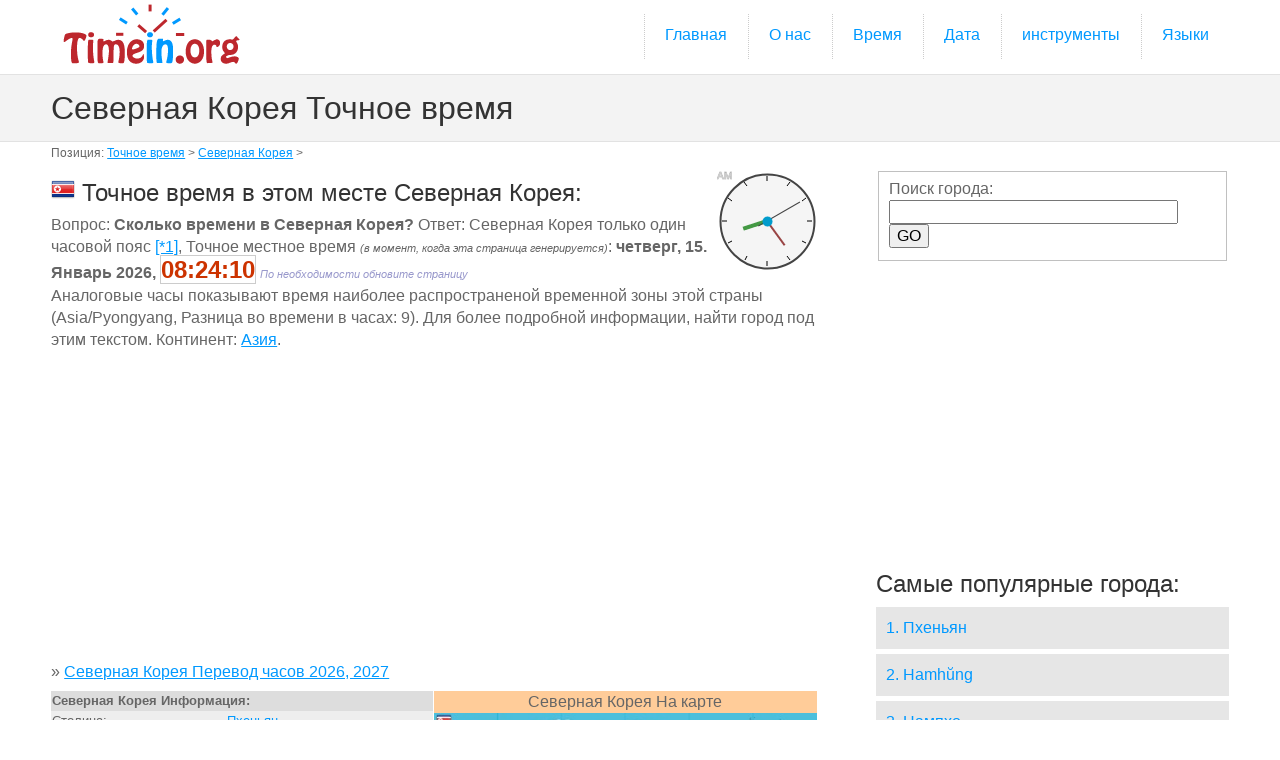

--- FILE ---
content_type: text/html; charset=UTF-8
request_url: http://tochnoyevremya.timein.org/severnaya-koreya/
body_size: 19241
content:
<!DOCTYPE html>
<!--[if lt IE 7]>      <html class="no-js lt-ie9 lt-ie8 lt-ie7"> <![endif]-->
<!--[if IE 7]>         <html class="no-js lt-ie9 lt-ie8"> <![endif]-->
<!--[if IE 8]>         <html class="no-js lt-ie9"> <![endif]-->
<!--[if gt IE 8]><!--> <html class="no-js"> <!--<![endif]-->
<head>
<meta charset="utf-8">
<meta http-equiv="X-UA-Compatible" content="IE=edge,chrome=1">

<title>Северная Корея Точное время</title>
<meta name="description" content="Сколько времени в Северная Корея? Точное время в этом месте Северная Корея: 08:24">

<meta name="viewport" content="width=device-width, initial-scale=1.0, user-scalable=yes">

<link rel="shortcut icon" href="/images/favicon.ico"  type="image/x-icon">

<link rel="stylesheet" href="/css/normalize.css">
<link rel="stylesheet" href="/js/flexslider/flexslider.css">
<link rel="stylesheet" href="/css/basic-style.css">

<script src="/js/libs/modernizr-2.6.2.min.js"></script>


        <script type="text/javascript" src="/js/raphael-min.js"></script>
        <script type="text/javascript">
        
		var timeSeconds = (08*3600+24*60+07); //h*3600+m*60+s
		var startmoment = new Date();
            function draw_clock(){
                canvas = Raphael("clock_id",100, 100);
                var clock = canvas.circle(50,50,47);
                 clock.attr({"fill":"#f5f5f5","stroke":"#444444","stroke-width":"2"})  
                 var hour_sign;
                for(i=0;i<12;i++){
                    var start_x = 50+Math.round(40*Math.cos(30*i*Math.PI/180));
                    var start_y = 50+Math.round(40*Math.sin(30*i*Math.PI/180));
                    var end_x = 50+Math.round(45*Math.cos(30*i*Math.PI/180));
                    var end_y = 50+Math.round(45*Math.sin(30*i*Math.PI/180));    
                    hour_sign = canvas.path("M"+start_x+" "+start_y+"L"+end_x+" "+end_y);
 //               	hour_sign.attr({stroke: "#019ccc", "stroke-width": 1});
                }    
                hour_hand = canvas.path("M50 50L50 25");
                hour_hand.attr({stroke: "#449944", "stroke-width": 4});
                minute_hand = canvas.path("M50 50L50 20");
                minute_hand.attr({stroke: "#994444", "stroke-width": 2});
                second_hand = canvas.path("M50 60L50 12");
                second_hand.attr({stroke: "#444444", "stroke-width": 1});
                var pin = canvas.circle(50, 50, 4);
                //pin.attr("fill", "#019ccc");    
                 pin.attr({"fill":"#019ccc","stroke":"#019ccc","stroke-width":"2"})  
				 
				ampm = canvas.text(7, 4, "XM");
				ampm.attr({stroke: "#CCCCCC"});				

                update_clock()
                setInterval("update_clock()",1000);
            }
            
            function update_clock(){
                var now = new Date();
				totalSeconds = (now - startmoment)/1000+timeSeconds;
                var hours = parseInt(totalSeconds/3600)%24;
                var minutes = parseInt(totalSeconds/60)%60;
                var seconds = parseInt(totalSeconds)%60;
                hour_hand.rotate(30*hours+(minutes/2), 50, 50);
                minute_hand.rotate(6*minutes, 50, 50);
                second_hand.rotate(6*seconds, 50, 50);
                if(hours<12) ampm.attr({"text": "AM"}); else ampm.attr({"text": "PM"});
				document.getElementById("exacttime").innerHTML = ("0" + hours).slice(-2)+":"+("0" + minutes).slice(-2)+":"+("0" + seconds).slice(-2);
            }
        
        </script>

	
</head>

<body id="home"><a name="top"></a>
  
<!-- header area -->
    <header class="wrapper clearfix">
		       
        <div id="banner">        
        	<div id="logo"><a href="http://timein.org/"><img src="/images/basic-logo.png" alt="logo"></a></div> 
        </div>
        
        <!-- main navigation -->
        <nav id="topnav" role="navigation">
        <div class="menu-toggle">Меню</div>  
        	<ul class="srt-menu" id="menu-main-navigation">
            <li><a href="/">Главная</a></li>
            <li><a href="/about">О нас</a></li>
			<li><a href="#">Время</a>
    <ul>
        <li><a href="/dst/">Перевод часов</a></li>
        <li><a href="/stopwatch">Секундомер</a></li>
        <li><a href="/timer">Таймер обратного отсчета</a></li>
        <li><a href="/timecalculator">Калькулятор времени</a></li>
        <li><a href="/timezones">Часовые пояса</a></li>
        <li><a href="/abbreviations">Сокращения часовых поясов</a></li>
    </ul>
			</li>
			<li>
				<a href="#">Дата</a>
    <ul>
        <li><a href="/calendar">Календарь</a></li>
        <li><a href="/datecalculator">Калькулятор даты</a></li>
        <li><a href="/countdown">Обратный отсчет до дня</a></li>
    </ul>
			</li>
			<li>
				<a href="#">инструменты</a>
    <ul>
        <li><a href="/exchangerate">Обменный курс</a></li>
        <li><a href="/distance">Калькулятор расстояния</a></li>
        <li><a href="/latlong">Широта Долгота</a></li>
    </ul>
			</li>
			<li>
				<a href="/languages">Языки</a>
			</li>	
		</ul>     
		</nav><!-- #topnav -->
  
    </header><!-- end header -->
 
 
<section id="page-header" class="clearfix">    
<!-- responsive FlexSlider image slideshow -->
<div class="wrapper">
	<h1>Северная Корея Точное время</h1>
    </div>
</section>
<div class="navi">Позиция: <a href="/">Точное время</a> &gt; <a href="/severnaya-koreya/">Северная Корея</a> &gt;</div>


<!-- main content area -->   
<div class="wrapper" id="main"> 
    
<!-- content area -->    
	<section id="content">
    <div style="float:right; width:100px;">
				<div id="clock_id"></div>
    </div>
<h2><img src="/images/flags24/kp.png"> Точное время в этом месте Северная Корея:</h2>

Вопрос: <strong>Сколько времени в Северная Корея?</strong> Ответ: Северная Корея только один часовой пояс <a href="#1">[*1]</a>, Точное местное время <em style="font-size:11px;">(в момент, когда эта страница генерируется)</em>: 
			 <strong>четверг, 15. Январь 2026, <span style="color:#C30; font-size:24px; border:1px solid #CCC;" id="exacttime">08:24</span> </strong> <em style="font-size:11px; color:#99C;">По необходимости обновите страницу</em><br />Aналоговые часы показывают время наиболее распространеной временной зоны этой страны (Asia/Pyongyang, Разница во времени в часах: 9).  Для более подробной информации, найти город под этим текстом. Континент: <a href="/as">Азия</a>.				<script>draw_clock()</script>
<p>﻿<script async src="//pagead2.googlesyndication.com/pagead/js/adsbygoogle.js"></script>
<!-- time_in -->
<ins class="adsbygoogle"
     style="display:block"
     data-ad-client="ca-pub-8638189255111570"
     data-ad-slot="3523511544"
     data-ad-format="auto"></ins>
<script>
(adsbygoogle = window.adsbygoogle || []).push({});
</script></p><p style="clear:both">&raquo; <a href="/dst/severnaya-koreya/">Северная Корея Перевод часов 2026, 2027</a></p><div style="width: 100%;">
	<div style="width:50%; min-width:280px; float:left; font-size:13px; line-height:18px;">
    <table width="100%">
        <tr class="gry1">
            <th colspan="2" align="left">Северная Корея Информация:</th>
          </tr>
        <tr class="gry2">
            <td>Столица:</td>
            <td><a href="pyongyang/">Пхеньян
</a></td>
        </tr>
        <tr class="gry1">
            <td>Языки:</td>
            <td>Корейский/Северная Корея </td>
        </tr>
        <tr class="gry2">
            <td>валюта:</td>
            <td>KPW, Won</td>
        </tr>
        <tr class="gry1">
            <td>Население ; Площадь:</td>
            <td>22 912 177 <img src="/images/popul.gif"> ; 120 540 km&sup2;</td>
        </tr>
        <tr class="gry2">
            <td>Плотность населения:</td>
            <td>190 <img src="/images/popul.gif">/km&sup2;</td>
        </tr>
        <tr class="gry1">
            <td>Телефонный код</td>
            <td>+850 [<a href="http://telcode.info/kp" target="_blank">telcode.info/kp</a>]</td>
        </tr>
        <tr class="gry2">
            <td>ISO3166 коды:</td>
            <td>ISO2: <strong style="color:#C03; font-size:16px;">KP</strong>, ISO3: <strong>PRK</strong>, num: 408</td>
        </tr>
        <tr class="gry1">
            <td>Формат почтового индекса:</td>
            <td>###-###</td>
        </tr>
        <tr class="gry2">
            <td>Сетевая вилка:</td>
            <td>220 V &bull; 50 Hz &bull; <a href="#pow">C</a></td>
        </tr>
    </table>
	</div>
    <div style="width:50%; min-width:280px; float:left;">
    <div style="background-color:#FC9; text-align:center;">Северная Корея На карте</div>
      <img src="/images/countrymaps/kp.jpg" align="right" border="1" style="width:100%">
    </div>
</div>
<div style="clear:both"></div>
<p>
﻿<script async src="//pagead2.googlesyndication.com/pagead/js/adsbygoogle.js"></script>
<!-- time_in -->
<ins class="adsbygoogle"
     style="display:block"
     data-ad-client="ca-pub-8638189255111570"
     data-ad-slot="3523511544"
     data-ad-format="auto"></ins>
<script>
(adsbygoogle = window.adsbygoogle || []).push({});
</script></p>
<p>
<div style="float:right; width:60px; height:30px; background-image:url(/images/carcode.gif); text-align:center; padding-top:4px;">KP* </div><img src="/images/24h/8.jpg" width="100" height="100" align="left" >
Правосторонее движение <img src="/images/r.gif"></p>

<p style="clear:both">
<hr> <div style="line-height:36px;">Фильтр по начальной букве в названии города (<strong>76 города</strong>): <br><a href="a" style="font-size:24px;">A</a> (5) | <a href="c" style="font-size:24px;">C</a> (6) | <a href="h" style="font-size:24px;">H</a> (12) | <a href="i" style="font-size:24px;">I</a> (1) | <a href="k" style="font-size:24px;">K</a> (14) | <a href="m" style="font-size:24px;">M</a> (1) | <a href="n" style="font-size:24px;">N</a> (4) | <a href="o" style="font-size:24px;">O</a> (2) | <a href="p" style="font-size:24px;">P</a> (6) | <a href="s" style="font-size:24px;">S</a> (15) | <a href="t" style="font-size:24px;">T</a> (1) | <a href="u" style="font-size:24px;">U</a> (2) | <a href="w" style="font-size:24px;">W</a> (1) | <a href="y" style="font-size:24px;">Y</a> (6) | </div></p>
<hr>
<p style="line-height:32px;">
Не полный список! Только 50 крупнейших городов в алфавитном порядке: <br><a href="anak/">Anak</a> (Hwanghae-bukto
) <br> 
<a href="anbyon-up/">Anbyŏn-ŭp</a> (Kangwŏn-do
) <br> 
<a href="anju/">Anju</a> (P'yŏngan-namdo
) <br> 
Aoji-ri <a href="aoji-ri/">Аоди-ри</a> (Hamgyŏng-bukto
)<br> 
<a href="chaeryong-up/">Chaeryŏng-ŭp</a> (Hwanghae-namdo
) <br> 
<a href="changyon/">Changyŏn</a> (Hwanghae-namdo
) <br> 
Chongjin <a href="chongjin/">Чхонджин</a> (Hamgyŏng-bukto
)<br> 
<a href="chongju/">Chŏngju</a> (P'yŏngan-bukto
) <br> 
Haeju <a href="haeju/">Хэджу</a> (Hwanghae-namdo
)<br> 
<b style="font-size:20px;"><a href="hamhung/">Hamhŭng</a> (Hamgyŏng-namdo
) </b><br> 
<a href="hoeryong/">Hoeryŏng</a> (Hamgyŏng-bukto
) <br> 
<a href="hoeyang/">Hoeyang</a> (Kangwŏn-do
) <br> 
<a href="hongwon/">Hongwŏn</a> (Hamgyŏng-namdo
) <br> 
<a href="hukkyo-ri/">Hŭkkyo-ri</a> (Hwanghae-bukto
) <br> 
<b style="font-size:20px;"><a href="hungnam/">Hŭngnam</a> (Hamgyŏng-namdo
) </b><br> 
<a href="hwangju-up/">Hwangju-ŭp</a> (Hwanghae-bukto
) <br> 
<a href="hyesan-dong/">Hyesan-dong</a> (Yanggang-do
) <br> 
<a href="hyesan-si/">Hyesan-si</a> (Yanggang-do
) <br> 
<a href="iwon-up/">Iwŏn-ŭp</a> (Hamgyŏng-namdo
) <br> 
<b style="font-size:20px;">Kaesŏng <a href="kaesong/">Кэсон</a> (Hwanghae-namdo
)</b><br> 
<a href="kangdong-up/">Kangdong-ŭp</a> (Pyongyang
) <br> 
Kanggye-si <a href="kanggye-si/">Канге</a> (Chagang-do
)<br> 
Kapsan-ŭp <a href="kapsan-up/">Капсане-до</a> (Yanggang-do
)<br> 
Kilju <a href="kilju/">Кильджу</a> (Hamgyŏng-bukto
)<br> 
<a href="kosan/">Kosan</a> (Kangwŏn-do
) <br> 
Kowŏn-ŭp <a href="kowon-up/">Ковон-до</a> (Hamgyŏng-namdo
)<br> 
<a href="kujang-up/">Kujang-ŭp</a> (P'yŏngan-bukto
) <br> 
<a href="kusong/">Kusŏng</a> (P'yŏngan-bukto
) <br> 
<a href="kyongsong/">Kyŏngsŏng</a> (Hamgyŏng-bukto
) <br> 
<a href="musan-up/">Musan-ŭp</a> (Hamgyŏng-bukto
) <br> 
Najin <a href="najin/">Радзин</a> (Rason
)<br> 
<b style="font-size:20px;">Namp’o <a href="nampo/">Нампхо</a> (P'yŏngan-namdo
)</b><br> 
<a href="namyang-dong/">Namyang-dong</a> (Hamgyŏng-bukto
) <br> 
Nanam <a href="nanam/">Нанам</a> (Hamgyŏng-bukto
)<br> 
Ongjin <a href="ongjin/">Ончжин</a> (Hwanghae-namdo
)<br> 
<a href="onsong/">Onsŏng</a> (Hamgyŏng-bukto
) <br> 
<a href="pyongsong/">P’yŏngsŏng</a> (P'yŏngan-namdo
) <br> 
<b style="font-size:20px;">Pyongyang <a href="pyongyang/">Пхеньян</a> (Pyongyang
)</b><br> 
Sariwŏn <a href="sariwon/">Саривоне</a> (Hwanghae-bukto)<br> 
<a href="sinuiju/">Sinŭiju</a> (P'yŏngan-bukto) <br> 
Sŏnbong <a href="sonbong/">Сонбон</a> (Rason)<br> 
<a href="songnim/">Songnim</a> (Hwanghae-bukto) <br> 
Sunan <a href="sunan/">Сунан</a> (Pyongyang)<br> 
<a href="sungho-1-tong/">Sŭngho 1-tong</a> (Pyongyang) <br> 
<a href="tongchon-up/">T’ongch’ŏn-ŭp</a> (Kangwŏn-do) <br> 
<a href="uiju/">Ŭiju</a> (P'yŏngan-bukto) <br> 
<b style="font-size:20px;">Wŏnsan <a href="wonsan/">Вонсан</a> (Kangwŏn-do
)</b><br> 
<a href="yonan-up/">Yŏnan-ŭp</a> (Hwanghae-namdo
) <br> 
<a href="yonggwang-up/">Yŏnggwang-ŭp</a> (Hamgyŏng-namdo
) <br> 
<a href="yuktae-dong/">Yuktae-dong</a> (Hamgyŏng-namdo
) <br> 
</p>
<hr>
<div style="background-color:#CDF;">
<p><a name="1"></a> [*1] При расчете интервала времени используются только города из нашей базы данных.</p>
<p><a name="pow"></a>*Сетевая вилка:  <img src="/images/power/c.gif" style="border:1px solid #999"> </p><div style="float:right; width:80px; text-align:right"><a href="#top"><strong>&uArr; TOP &uArr;</strong></a></div><a href="#top"><strong>&uArr; TOP &uArr;</strong></a>
</div>
</section>
	<!-- #end content area -->
      
      
    <!-- sidebar -->    
  <aside>
		<div id="search">
			<form method="get" action="/search">
				<fieldset>Поиск города:<br />
				<div class="ui-widget"><input type="hidden" name="country" value="kp" />
				<input type="text" name="q" id="tags" size="30" />
				<input type="submit" id="search-submit" value="GO" style="cursor:pointer;" />
				</div>
				</fieldset>
			</form>
		</div>

﻿<script async src="//pagead2.googlesyndication.com/pagead/js/adsbygoogle.js"></script>
<!-- time_in -->
<ins class="adsbygoogle"
     style="display:block"
     data-ad-client="ca-pub-8638189255111570"
     data-ad-slot="3523511544"
     data-ad-format="auto"></ins>
<script>
(adsbygoogle = window.adsbygoogle || []).push({});
</script>        
        <h2>Самые популярные города:</h2>
            <nav id="secondary-navigation">
                    <ul>
<li><a href="pyongyang/">1. Пхеньян</a></li><li><a href="hamhung/">2. Hamhŭng</a></li><li><a href="nampo/">3. Нампхо</a></li><li><a href="hungnam/">4. Hŭngnam</a></li><li><a href="kaesong/">5. Кэсон</a></li><li><a href="wonsan/">6. Вонсан</a></li>                    </ul>
             </nav>
             
<h2>Соседние страны</h2><div style="float:left; width:50%;"><a href="/kitay/">Китай</a></div><div style="float:left; width:50%;"><a href="/yuzhnaya-koreya/">Южная Корея</a></div><div style="float:left; width:50%;"><a href="/rossiya/">Россия</a></div>
        <h2>Разделите</h2>
<p><a href="https://www.facebook.com/sharer/sharer.php?u=http://tochnoyevremya.timein.org/severnaya-koreya/" target="_blank"><img src="/images/fb.gif" width="24" height="24" /></a> &nbsp;
<a href="http://twitter.com/home?status=http://tochnoyevremya.timein.org/severnaya-koreya/" target="_blank"><img src="/images/tw.gif" width="24" height="24" /></a> &nbsp;
<a href="http://www.linkedin.com/shareArticle?mini=true&url=http://tochnoyevremya.timein.org/severnaya-koreya/&title=TimeInOrg%20/SEVERNAYA-KOREYA/" target="_blank"><img src="/images/in.gif" width="24" height="24" /></a> &nbsp;
<a href="https://plus.google.com/share?url=http://tochnoyevremya.timein.org/severnaya-koreya/" target="_blank"><img src="/images/g1.gif" width="24" height="24" /></a> &nbsp;
<iframe src="http://www.facebook.com/plugins/like.php?href=http%3A%2F%2Ftimein.org&amp;layout=button_count&amp;show_faces=true&amp;action=like&amp;colorscheme=light&amp" style="overflow:hidden;width:140px;height:20px;" scrolling="no" frameborder="0" allowTransparency="true"></iframe>
</p>

        <h2>Посетители</h2>
<p><script type="text/javascript" src="//ra.revolvermaps.com/0/0/6.js?i=099qz97b5s5&amp;m=0&amp;s=240&amp;c=ff0000&amp;cr1=ffffff&amp;f=arial&amp;l=0" async="async"></script></p>

      </aside><!-- #end sidebar -->
   
  </div><!-- #end div #main .wrapper -->
    


<!-- footer area -->    
<footer>
	<div id="colophon" class="wrapper clearfix">
   	&copy; 2015+ <a href="http://timein.org/">timein.org</a> - Програмирование Gashpar </div>
    
<div class="wrapper clearfix" style="color:#666; font-size:11px;"><a href="/terms#terms">Условия использования</a>, <a href="/terms#privacy">Политика конфиденциальности</a>, <a href="/terms#cookie">Использование Cookie</a></div>
    
</footer><!-- #end footer area --> 


<!-- jQuery -->
<script src="http://ajax.googleapis.com/ajax/libs/jquery/1/jquery.min.js"></script>
<script>window.jQuery || document.write('<script src="/js/libs/jquery-1.9.0.min.js">\x3C/script>')</script>

<script defer src="/js/flexslider/jquery.flexslider-min.js"></script>

<!-- fire ups - read this file!  -->   
<script src="/js/main.js"></script>

</body>
</html>


--- FILE ---
content_type: text/html; charset=utf-8
request_url: https://www.google.com/recaptcha/api2/aframe
body_size: 266
content:
<!DOCTYPE HTML><html><head><meta http-equiv="content-type" content="text/html; charset=UTF-8"></head><body><script nonce="eNTc7QUEfOAxrYdqoaHRgQ">/** Anti-fraud and anti-abuse applications only. See google.com/recaptcha */ try{var clients={'sodar':'https://pagead2.googlesyndication.com/pagead/sodar?'};window.addEventListener("message",function(a){try{if(a.source===window.parent){var b=JSON.parse(a.data);var c=clients[b['id']];if(c){var d=document.createElement('img');d.src=c+b['params']+'&rc='+(localStorage.getItem("rc::a")?sessionStorage.getItem("rc::b"):"");window.document.body.appendChild(d);sessionStorage.setItem("rc::e",parseInt(sessionStorage.getItem("rc::e")||0)+1);localStorage.setItem("rc::h",'1768433050767');}}}catch(b){}});window.parent.postMessage("_grecaptcha_ready", "*");}catch(b){}</script></body></html>